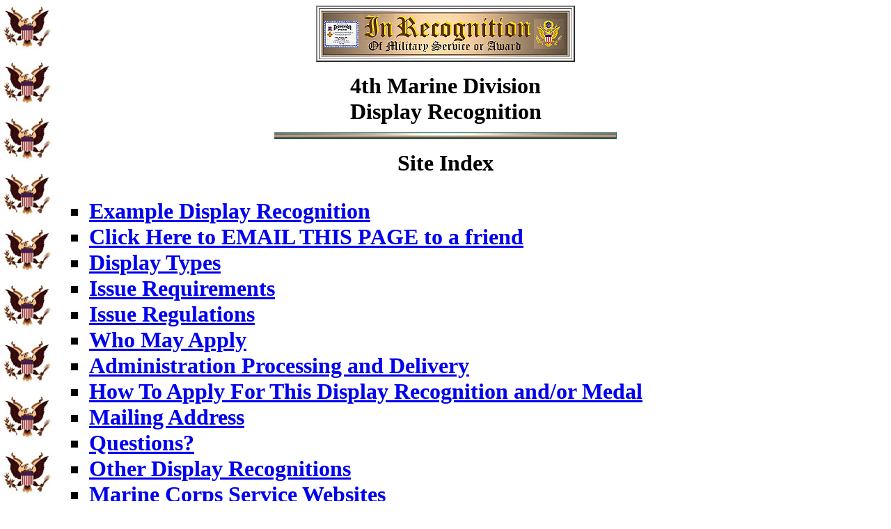

--- FILE ---
content_type: text/html
request_url: http://www.amervets.com/mcunit/4md.htm
body_size: 10036
content:
<html><head><title> 4th Marine Division Service Display Recognition</title></head><BODY BACKGROUND="http://www.amervets.com/dcert3/bkgnd2.jpg">
<META NAME="keywords" CONTENT="air, medal, pilot, jet, airplane, air force, helicopter, ago, wd 53-55, dd214, dd-214, discharge, recognition, military, war, veteran, locator, regist, history, kia, air force, navy, marines, army">
<center><strong>
<font color="black">
<table border=2><tr><td><img SRC="http://www.amervets.com/replacement/dc-1.jpg" height=69 width=360></td></tr></table></p>
<p><font size=6><a name="top"> 4th Marine Division </a><br>Display Recognition<font size=1><br><br><img src="http://www.amervets.com/dcert7/bs2.jpg" height=10 width=492></p>
<p><font size=6>Site Index</center><font size=6></p>

<ul><ul><ul>

<p><li><a href="#sam">Example Display Recognition</a></li>
<li><a href="mailto:?SUBJECT=4th Marine Division...?BODY=4th Marine Division... http://www.amervets.com/mcunit/4md.htm">Click Here to EMAIL THIS PAGE to a friend</a>
<li><a href="#pac">Display Types</a></li>
<li><a href="#irq">Issue Requirements</a></li>
<li><a href="#isr">Issue Regulations</a></li>
<li><a href="#apy">Who May Apply</a></li>
<li><a href="#pri">Administration Processing and Delivery</a></li>
<li><a href="#ord">How To Apply For This Display Recognition and/or Medal</a></li>
<li><a href="#mai">Mailing Address</a></li>
<li><a href="#que">Questions?</a></li>
<li><a href="other.htm">Other Display Recognitions</a></li>
<li><a href="http://www.amervets.com/warlib6/warlib6e.htm">Marine Corps Service Websites</a></li>

</ul>
<p><center><img src="http://www.amervets.com/dcert7/bs2.jpg" height=10 width=492></p>
<p><font size=6><a name="sam">Example</a> Display Recognition:<br><font size=5>Actual Size: 8 1/2 by 11</p>
<p><table border=2><tr><td><img src="http://www.amervets.com/dcert7/4md.jpg" height=306 width=390><br><strong></td></tr></table></p>
<br>
<p><img src="http://www.amervets.com/dcert7/bs2.jpg" height=10 width=492></p>
<p><font size=6><a name="apy">Who May Apply</a></center></p>
<ul>
<p><font size=6><li>Veteran recipients</li>
<li>Active Duty recipients</li>
<li>Family Members of recipients</li>
<li>Estate Inheritors</li><center>
</p>
</ul>

<p><center><img src="http://www.amervets.com/dcert7/bs2.jpg" height=10 width=492></p>
<p><font size=6><a name="pac">Display Types</a></p>
<p><font size=6>You have four display types to choose from:<br>Black & White (No Color)<br>Heavy Bond Enclosure</p>
<table border=2><tr>
<th align=center><img src="http://www.amervets.com/replacement/cover2.jpg" height=184 width=316></th>
<th align=center><u>Heavy Bond Enclosure</u><br><font size=4>Colors: Regal, Black, Navy<br>Trimmed in <cite>Appearance Gold</cite></p><p>Ready for Mantle or Shelf Display</th></tr>
</td></tr></table>
</td></tr></table></p>
<p><img src="http://www.amervets.com/dcert7/bs2.jpg" height=10 width=492></p>
<p><font size=6><a name="irq">Issue Requirements</a><br><font size=6>You must submit the following:</center></p>
<ul>
<p><li>An unaltered photocopy of your Report of Separation (DD-214, WD AGO, etc.) If your service with the 4th Marine Division is not displayed on your Report of Separation you must provide a copy of your Report of Separation -AND- a copy(s) of any military-issued clearly displaying your service with the 4th Marine Division .</li></p>

</ul>
<p><table border=2><tr><td><p><b><font size=4><center>NOTICE</center><br>This Display Recognition is available <cite>ONLY</cite> to authorized recipients who possess orders, or authorization form, or release documentation that confirms award eligibility. (See "Issue Requirements"). To obtain either a Display Medal or a Display Recognition for your authorized award you will be required to provide military-issued documentation authorizing your award. <cite>There are no exceptions.</cite></p>
<p><center>WARNING!<br>You must <font color="red">NOT <font color="black">submit a military issued document or photocopy that:</center></p><ul><li>has been altered in any way by you after<br>the original's official issue</li><li>contains information or corrections or<br>additions that you entered</li><li>lists awards or training you knowingly did not receive</li><li>contains highlighting, colorizing or other markings you entered</li></ul><p><a href="http://www.fbi.gov"><img align=left src="http://www.amervets.com/replacement/fbiseal.jpg" height=112 width=108></a>Be advised that <cite>on request</cite> any knowingly fraudulent document sent by you will be released to the <a href="http://www.fbi.gov">Federal Bureau of Investigation</a> (<a href="http://www.fbi.gov">FBI</a>) that may result in prosecution and/or fine/imprisonment.</p>
<p><center><a href="mailto:&#97;&#109;&#101;&#114;&#119;&#97;&#114;&#64;&#97;&#109;&#101;&#114;&#118;&#101;&#116;&#115;&#46;&#99;&#111;&#109;?SUBJECT=Medal and/or Display Recognition Inquiry">Email Questions</a>, or Phone: 562-422-4100 (Pacific Time Zone)</p></center></p></td></tr></table></p>
<p><center><img src="http://www.amervets.com/dcert7/bs2.jpg" height=10 width=492></p>
<p><font size=6><a name="pri">Personnel Branch<br>Processing and Delivery</a></p>
<table border width="90%"><tr>
<th width=60% align=center><b><font color="black"><u>Style</u></th>
<th width=10% align=center><b><font color="black"><u>Admin</u></th>
<th width=10% align=center><b><font color="black"><u>Shipping</u></th>
<th width=10% align=center><b><font color="black"><u>Total</u></th></tr>

<th width=60% align=center><b><font color="black">Full Color .PDF (Printable)</th>
<th width=10% align=center><b><font color="black">$7.50</th>
<th width=10% align=center><b><font color="black">Emailed</th>
<th width=10% align=center><b><font color="black">$7.50</th></tr>

<th width=60% align=center><b><font color="black">Published Document only (Full Color)</th>
<th width=10% align=center><b><font color="black">$14.00</th>
<th width=10% align=center><b><font color="black">$12.11 USPS</th>
<th width=10% align=center><b><font color="black">$26.11</th></tr>


<th width=60% align=center><b><font color="black">Published Document in Heavy Bond Enclosure (Full Color)</th>
<th width=10% align=center><b><font color="black">$19.00</th>
<th width=10% align=center><b><font color="black">$12.11 USPS</th>
<th width=10% align=center><b><font color="black">$31.11</th></tr>




</tr></table></center></p>
<p><font size=6>
<ul>
<p><li>* Total/Shipping fees, above, apply to 50 U.S. states</li>
<li>* Contact <a href="mailto:&#97;&#109;&#101;&#114;&#119;&#97;&#114;&#64;&#97;&#109;&#101;&#114;&#118;&#101;&#116;&#115;&#46;&#99;&#111;&#109;?SUBJECT=Intl Shipping for Display Recognition">The War Library</a> for international shipping cost</li>
<p><center><img src="http://www.amervets.com/dcert7/bs2.jpg" height=10 width=492></p>
<p><font size=6><a name="ord">How to Apply</a><font size=1></p>
<p><font size=6>You may apply for your Display Recognition using a...</center></p>
<p>
<li>Check Debit card (<cite>* Shipped within 1 week</cite>)</li>
<li>Charge card (<cite>* Shipped within 1 week</cite>)</li>
<li>Personal, Business, Bank or Cashiers Check (<cite> Shipped in 6 weeks</cite>)</li>
<li>Money Order (<cite>* Shipped in 6 weeks</cite>)</li></p>
<p>(<cite>* Upon reception of required documentation</cite>)</p>
<p><font size=6>Complete and MAIL this <a href="http://www.amervets.com/mcunit2.htm">APPLICATION FORM</a>.<br>Don't forget to include an unaltered COPY of your DD-214, WD AGO 53-55 or other pre-arranged document(s).</p>
<p><center><a href="http://www.amervets.com/mcunit2.htm">DISPLAY RECOGNITION and/or MEDAL APPLICATION FORM</a></p>

<p><img src="http://www.amervets.com/dcert7/bs2.jpg" height=10 width=492></p>
<p><font size=6><a name="mai">Mailing Address</a><font size=1></p>
<p><font size=6><a name="add">Records Chief (REC-AMW)<br>The American War Library<br>817 East Via Carmelitos<br>Virginia Building 319<br>Long Beach CA 90805-7549</p>
<p><font size=6><a name="que">Questions?</a><font size=1></p>
<p><font size=6><a href="http://www.amervets.com/replacement/qa.htm">Click here for answers to common questions</a></p>Email: <a href="mailto:&#97;&#109;&#101;&#114;&#119;&#97;&#114;&#64;&#97;&#109;&#101;&#114;&#118;&#101;&#116;&#115;&#46;&#99;&#111;&#109;?SUBJECT= 4th Marine Division Service Service Recognition Inquiry"> 4th Marine Division Service Display Recognition Inquiry</a></p>
<p>Telephone: 1-562-422-4100 (Pacific Time Zone)</p>
<p><img src="http://www.amervets.com/dcert7/bs2.jpg" height=10 width=492></p>
<p><font size=6>Copyright&nbsp;&copy;&nbsp;<img src="http://www.amervets.com/replacement/00aht.jpg" height=18 width=23>&nbsp;<a href="http://www.amervets.com">The American War Library</a><br>
<a href="http://www.amervets.com/warlib6/warlib6.htm">Military and Veteran Websites</a><br><a href="http://www.amervets.com/warlib3.htm">The G.I. Photograph Museum of Honor</a><br><a href="http://www.amervets.com/registry.htm">Locator Registry Applications</a><br>
<a href="http://www.amervets.com/library.htm">Accessing The Worldwide Military Personnel Database</a></p>
<p><img src="http://www.amervets.com/dcert7/bs2.jpg" height=10 width=492></p>
<p><font size=6><a name="isr">Issue Regulations</a><br>
<font size=6> 4th Marine Division Service</center></p>

<p><a href="#sam"><img align=left src="http://www.amervets.com/dcert7/4md.jpg" height=140 width=180><br>Click Certificate for larger image</a></center><br>
<font size=6>Authorized to any unit member for any period of time. (Unit awards apply to members who served during the unit's award period. <a href="http://www.amervets.com/replacement/other.htm">See Meritorious, Valorous, Presidential, Superior, Outstanding and other unit award categories.</a>)</p>

<p><center><font size=6><a href="#top">Go To Top of Page</a><br>
<a href="http://www.amervets.com/replacement/other.htm">Go To Issue Regulations for Other Medals and Badges</a></p>
</BODY></HTML>
